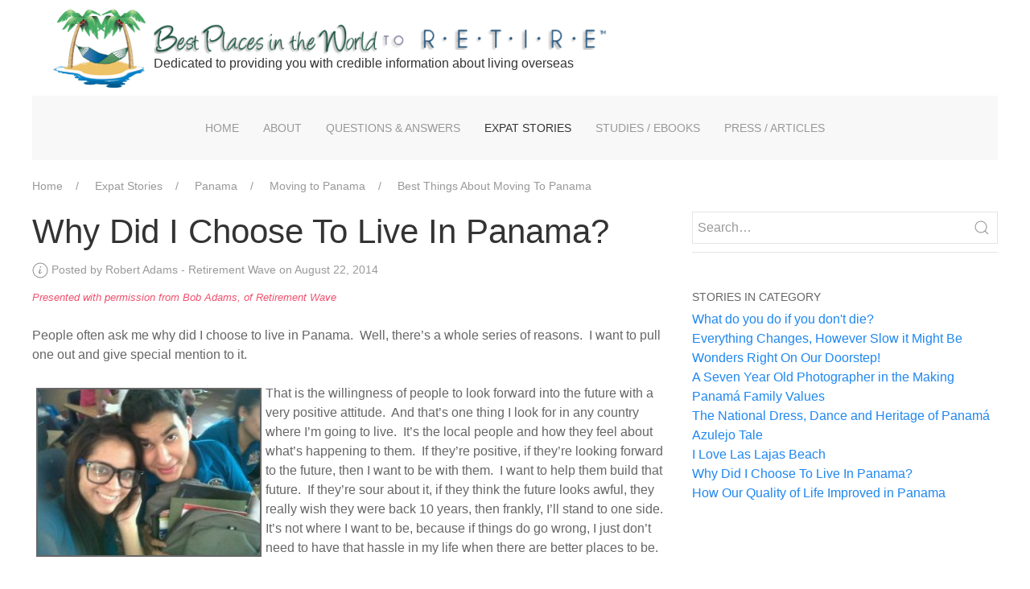

--- FILE ---
content_type: text/html; charset=utf-8
request_url: https://bestplacesintheworldtoretire.com/stories/panama/moving-to-panama/best-things-about-moving-to-panama/why-did-i-choose-to-live-in-panama/
body_size: 6289
content:
<!DOCTYPE html>
<html lang='en'>
<head id='html-head'><meta http-equiv="Content-Type" content="text/html; charset=UTF-8">
<!-- Google tag (gtag.js) -->
<script async src="https://www.googletagmanager.com/gtag/js?id=G-WCQHJN531T"></script>
<script>
  window.dataLayer = window.dataLayer || [];
  function gtag(){dataLayer.push(arguments);}
  gtag('js', new Date());

  gtag('config', 'G-WCQHJN531T');
</script>
		
	<meta name="viewport" content="width=device-width, initial-scale=1">
	<title id='head-title'>Why Did I Choose To Live In Panama? | Best Places In The World To Retire</title>
	<meta id="head-description" name="description" content="The report 'Why Did I Choose To Live In Panama?', along with hundreds of others that give you the real story, as told by people just like you who have traveled or who are already living abroad.">

    <link href="/images/favicon.ico" rel="shortcut icon" type="image/vnd.microsoft.icon" />
	<link rel="stylesheet" href="/wire/modules/AdminTheme/AdminThemeUikit/uikit/dist/css/uikit.min.css" />
	<link rel="stylesheet" href="/site/templates/styles/main.css">
	
	<script src="/wire/modules/Jquery/JqueryCore/JqueryCore.js"></script>
	<script src="/wire/modules/AdminTheme/AdminThemeUikit/uikit/dist/js/uikit.min.js"></script>
	<script src="/wire/modules/AdminTheme/AdminThemeUikit/uikit/dist/js/uikit-icons.min.js"></script>
</head>
<body id='html-body'>

	<!-- MASTHEAD -->
	<header>
		<div id='masthead' class="uk-container">
			<div id='masthead-logo' class='uk-inline uk-margin-small-top uk-margin-small-bottom'>
				<a href='/'>
					<img class="logo" src='/images/new_logo.png' alt='Best Places in the World to Retire'>
                    <div class="bpitwtr">
                        <img src='/images/users/327/logo_text.png' alt='Best Places in the World'>
                        <img src='/images/users/327/logo_text2.png' alt='Best Places in the World'><br>
                        <span>Dedicated to providing you with credible information about living overseas</span>
                    </div>
                </a>
			</div>
			<nav id='masthead-navbar' class="uk-navbar-container" uk-navbar>
				<div class="uk-navbar-center uk-visible@m">
					<ul class='uk-navbar-nav'><li><a href='/'>Home</a></li><li><a href='/about/'>About</a></li><li><a href='/questions-and-answers/'>Questions &amp; Answers</a><div class='uk-navbar-dropdown'><ul class='uk-nav uk-navbar-dropdown-nav'><li><a href='/questions-and-answers/general/'>Worldwide</a></li><li><a href='/questions-and-answers/belize/'>Belize</a></li><li><a href='/questions-and-answers/mexico/'>Mexico</a></li><li><a href='/questions-and-answers/nicaragua/'>Nicaragua</a></li><li><a href='/questions-and-answers/panama/'>Panama</a></li><li><a href='/questions-and-answers/portugal/'>Portugal</a></li></ul></div></li><li class='uk-active'><a href='/stories/'>Expat Stories</a></li><li><a href='/download-free-ebooks/'>Studies / eBooks</a></li><li><a href='/press/'>Press / Articles</a><div class='uk-navbar-dropdown'><ul class='uk-nav uk-navbar-dropdown-nav'><li><a href='/press/press-releases/'>Press Releases</a></li><li><a href='/press/articles-by-or-about-us/'>Articles By Or About Us</a></li></ul></div></li></ul>				</div>
			</nav>
		</div>
	</header>	

	<!-- MAIN CONTENT -->
	<main id='main' class='uk-container uk-margin uk-margin-medium-bottom'>
		<ul class='uk-breadcrumb uk-visible@m'><li><a href='/'>Home</a></li><li><a href='/stories/'>Expat Stories</a></li><li><a href='/stories/panama/'>Panama</a></li><li><a href='/stories/panama/moving-to-panama/'>Moving to Panama</a></li><li><a href='/stories/panama/moving-to-panama/best-things-about-moving-to-panama/'>Best Things About Moving To Panama</a></li></ul>		<div class='uk-grid-medium' uk-grid>
			<div id='content' class='uk-width-expand'>
    
		<article class='uk-article blog-post blog-post-full'>
			<h1 class='uk-article-title uk-margin-remove'>Why Did I Choose To Live In Panama?</h1>
			<p class='uk-margin-small'>
				<span class='uk-article-meta'>
					<span uk-icon='icon: info'></span>
					Posted by Robert Adams - Retirement Wave on August 22, 2014
				</span>
				<br>
				<span class='categories'>
					
				</span>
			</p>
			<div>  	<em><span style="font-size: 13px; line-height: 1.6em;">Presented with permission from Bob Adams, of Retirement Wave</span></em>  </div>    <div style="text-align: center;">  	<div style="text-align: left;">  		&nbsp;  	</div>    	<div style="text-align: left;">  		People often ask me why did I choose to live in Panama.&nbsp; Well, there’s a whole series of reasons.&nbsp; I want to pull one out and give special mention to it.<br />  		&nbsp;<br />  		<img alt="Panama High Schoolers – Best Places In The World To Retire – International Living" src="/images/users/569/Panama%20High%20Schoolers.jpg" style="width: 280px; height: 210px; float: left; border-width: 2px; border-style: solid; margin: 5px;" />That is the willingness of people to look forward into the future with a very positive attitude.&nbsp; And that’s one thing I look for in any country where I’m going to live.&nbsp; It’s the local people and how they feel about what’s happening to them.&nbsp; If they’re positive, if they’re looking forward to the future, then I want to be with them.&nbsp; I want to help them build that future.&nbsp; If they’re sour about it, if they think the future looks awful, they really wish they were back 10 years, then frankly, I’ll stand to one side.&nbsp; It’s not where I want to be, because if things do go wrong, I just don’t need to have that hassle in my life when there are better places to be.<br />  		&nbsp;<br />  		Panama is very much future-oriented and people here have a very positive attitude about themselves and their nation and where they’re headed.&nbsp; Its wonderful and I love every bit of it.&nbsp; I can’t tell you how much it means to me.<br />  		&nbsp;<br />  		But there’s more to it than that and there’s another way I understand how things are operating and why it’s a positive thing, and that is the arrival of people to live here.&nbsp; Now I know that most of you are from North American or Europe, and you’re probably thinking you’re the great majority of people coming to Panama.&nbsp; Well, you’re not.&nbsp; You’re actually a minority.&nbsp; The European minority is growing rapidly, while the North Americans have been there for quite a while, but we draw people from all over the world, and particularly from within Latin America.&nbsp; That’s a very important indicator of what’s happening here in Panama as far as I’m concerned.<br />  		&nbsp;<br />  		People are coming here for good reasons.&nbsp; They come from throughout the region, from Columbia, Venezuela, Argentina, Ecuador, the Dominican Republic, from Nicaragua; they’re pouring in.&nbsp; We have large numbers of Latin American re-locators coming here to Panama.&nbsp; It’s just as you’re considering doing yourself.&nbsp; And, they’re not coming here for the beautiful beaches; they have their own.&nbsp; They’re’ not coming here for the beautiful mountain views; they have their own.&nbsp; They’re not coming here for the quaint and exotic culture; it’s a culture that they share with the people here.&nbsp; So why are they coming?&nbsp; They come here because they feel more secure.&nbsp; They feel that they are more secure, their families, their property, their lives, basically, and in their home nations, things just aren’t’ going very well.&nbsp; So they come here and also to take advantage of the economic growth of the nation.<br />  		&nbsp;<br />  		But if you were to go to their countries and look for the Panamanian population, you’d probably be in big trouble, because there aren’t very many.&nbsp; The Panamanians who actually go out and live in another nation, they may go the US or Europe, for example, to get a college degree, or to get a job once in a while, but this really is very rare.&nbsp; The bulk of Panamanians today are staying right here in Panama because this is where their future lies.&nbsp; But there are all sorts of people in Panama who came from other places who are looking for their future here in Panama.<br />  		&nbsp;<br />  		It reminds me for those who are old enough to remember the Cold War and being told once in a while by some people that those people living in East Germany had it a lot better than the people in West Germany, and they’re pull out something in the order of medical care or something like that and say “Oh, it’s a better system”.&nbsp; But we all knew how false that was.&nbsp; We knew that people laid down their lives to go from the East to the West.&nbsp; You didn’t hear about many, or anyone, for that matter, going from the West to the East.&nbsp; It was very clear.&nbsp; The German people voted with their feet.&nbsp; Likewise with Latin Americans in a less dramatic way today are voting with their feet, too.&nbsp; They are coming to join, they are the majority of the re-locators into Panama, and they come for good reasons.&nbsp; They speak the language, they know the culture, they understand what’s going on, and they like it.<br />  		&nbsp;<br />  		So it’s not only the local folks who have a bright and positive outlook in their future, so do the rest of us who are arriving from all over the world.&nbsp; That helps.&nbsp; The combination of the two is dynamite because then when you bring it together, you have a great deal of power to move forward to make things better, and that’s what we have.&nbsp; And that’s why I’m so very happy to be here.&nbsp; It’s one of the very important reasons why I chose to live in Panama.&nbsp;&nbsp;<br />  		&nbsp;  	</div>    	<div>  		<div class="media_embed">  			<iframe allowfullscreen="" frameborder="0" height="" src="https://www.youtube.com/embed/Tq4tl1FV5_s?modestbranding=1&amp;rel=0&amp;showinfo=0" width=""></iframe>  		</div>  	</div>  </div>
		</article>
		<hr>
	        <p class='next-blog-post'>
            Next <span uk-icon='icon: chevron-right'></span>            <a href='/stories/panama/moving-to-panama/best-things-about-moving-to-panama/quality-of-life-improved-in-panama/'>How Our Quality of Life Improved in Panama</a>
        </p>
    </div>
            <div class='sidebar uk-width-1-3@m'>
                <form class='uk-search uk-search-default uk-margin-small-bottom' action='/search/' method='get'>
                    <button type='submit' class='uk-search-toggle uk-search-icon-flip' uk-search-icon></button>
                    <input type='search' id='search-query' name='q' class='uk-search-input' placeholder='Search&hellip;'>
                </form>
                <aside id='sidebar'>
    <hr class="uk-margin-medium-bottom"<ul class='uk-nav uk-nav-default'><li class='uk-nav-header'>Stories in category</li><li class='uk-nav-divider'></li><li><a href='/stories/panama/moving-to-panama/best-things-about-moving-to-panama/what-do-you-do-if-you-don-t-die/'>What do you do if you don&#039;t die?</a></li><li class='uk-nav-divider'></li><li><a href='/stories/panama/moving-to-panama/best-things-about-moving-to-panama/everything-changes-however-slow-it-might-be/'>Everything Changes, However Slow it Might Be</a></li><li class='uk-nav-divider'></li><li><a href='/stories/panama/moving-to-panama/best-things-about-moving-to-panama/wonders-right-on-our-doorstep/'>Wonders Right On Our Doorstep!</a></li><li class='uk-nav-divider'></li><li><a href='/stories/panama/moving-to-panama/best-things-about-moving-to-panama/a-seven-year-old-photographer-in-the-making/'>A Seven Year Old Photographer in the Making</a></li><li class='uk-nav-divider'></li><li><a href='/stories/panama/moving-to-panama/best-things-about-moving-to-panama/panama-family-values/'>Panamá Family Values</a></li><li class='uk-nav-divider'></li><li><a href='/stories/panama/moving-to-panama/best-things-about-moving-to-panama/the-national-dress-dance-and-heritage-of-panama/'>The National Dress, Dance and Heritage of Panamá</a></li><li class='uk-nav-divider'></li><li><a href='/stories/panama/moving-to-panama/best-things-about-moving-to-panama/azulejo-tale/'>Azulejo Tale</a></li><li class='uk-nav-divider'></li><li><a href='/stories/panama/moving-to-panama/best-things-about-moving-to-panama/i-love-las-lajas-beach/'>I Love Las Lajas Beach</a></li><li class='uk-nav-divider'></li><li class='uk-active'><a href='/stories/panama/moving-to-panama/best-things-about-moving-to-panama/why-did-i-choose-to-live-in-panama/'>Why Did I Choose To Live In Panama?</a></li><li class='uk-nav-divider'></li><li><a href='/stories/panama/moving-to-panama/best-things-about-moving-to-panama/quality-of-life-improved-in-panama/'>How Our Quality of Life Improved in Panama</a></li></ul>
                                    </aside>
            </div>
		</div>
	</main>

	<!-- FOOTER -->
	<footer class='uk-section-muted'>
		<div id='footer' class='uk-container uk-padding-small'>
            <div class="uk-child-width-1-2@m uk-grid-match uk-margin-small-bottom uk-grid" uk-grid="">
                <a class="uk-link-reset" href="https://www.facebook.com/BestPlacesInTheWorldToRetire/" target="_blank">
                    <div class="uk-card uk-card-default uk-card-small uk-card-hover uk-card-body">
                        <div class="uk-card-title uk-margin-remove card-title-small uk-text-center">
                            <span class="uk-margin-small-right" uk-icon="facebook"></span> Follow us on Facebook</div>
                    </div>
                </a>
                <a class="uk-link-reset" href="https://www.youtube.com/channel/UChVBZqHX-xYFP5vSM0zOpdQ/playlists" target="_blank">
                    <div class="uk-card uk-card-default uk-card-small uk-card-hover uk-card-body">
                        <div class="uk-card-title uk-margin-remove card-title-small uk-text-center">
                            <span class="uk-margin-small-right" uk-icon="youtube"></span> Watch our videos on YouTube</div>
                    </div>
                </a>
                <div class="uk-link-reset">
                    <div class="uk-card uk-card-default uk-card-small uk-card-hover uk-card-body">
                        <div class="uk-card-title uk-margin-remove card-title-small uk-text-center">OUR PLEDGE TO YOU</div>
                        <p>Best Places will present information from the Community in a transparent way, unedited, except to conform with our <a href="/conditions-of-use" title="conditions of use">Conditions of Use</a>.</p>

<p>You can trust that Best Places does not manipulate content to sell you anything. All opinions in the Community Q &amp; A and Expat Stories are those of its authors, not Best Places.</p>                    </div>
                </div>
                <div class="uk-link-reset">
                    <div class="uk-card uk-card-default uk-card-small uk-card-hover uk-card-body">
                        <div class="uk-card-title uk-margin-remove card-title-small uk-text-center">CONTACT</div>
                        <p>Please contact us. We would love to hear from you!</p>

<p>Email: <a href="mailto:ContactUs@BestPlacesInTheWorldToRetire.com">ContactUs@BestPlacesInTheWorldToRetire.com</a></p>

<p>Phone: (US) 520-940-0481</p>                    </div>
                </div>
            </div>
            <hr>
			<div class="uk-margin-remove-top" uk-grid>
				<div class='uk-width-1-3@m uk-flex-last@m uk-text-center'>
					<form class='uk-search uk-search-default uk-margin-small-bottom' action='/search/' method='get'>
						<button type='submit' class='uk-search-toggle uk-search-icon-flip' uk-search-icon></button>
						<input type='search' id='search-query' name='q' class='uk-search-input' placeholder='Search&hellip;'>
					</form>
				</div>	
				<div class='uk-width-2-3@m uk-flex-first@m uk-text-center uk-text-left@m'>
					<div class='uk-margin-remove' style="padding-top: 8px">
                        Copyright 2026 Best Places In The World To Retire™ | On Target Consultants. All Rights Reserved.
					</div>
				</div>
			</div>	
		</div>
	</footer>
	
	<!-- OFFCANVAS NAV TOGGLE -->
	<a id='offcanvas-toggle' class='uk-hidden@m' href="#offcanvas-nav" uk-toggle>
		<span uk-icon='icon: menu; ratio: 1.3'></span>	</a>

	<!-- OFFCANVAS NAVIGATION -->
	<div id="offcanvas-nav" uk-offcanvas>
		<div class="uk-offcanvas-bar">
			<h3><a href='/'>Best Places In The World To Retire</a></h3>
			<ul class='uk-nav uk-nav-default uk-nav-parent-icon' uk-nav><li><a href='/about/'>About</a></li><li class='uk-nav-divider'></li><li class='uk-parent'><a href='/questions-and-answers/'>Questions &amp; Answers</a><ul class='uk-nav-sub uk-nav-parent-icon uk-nav-parent-icon' uk-nav uk-nav><li class='pw-uk-nav-parent'><a href='/questions-and-answers/'>Questions &amp; Answers</a></li><li><a href='/questions-and-answers/general/'>Worldwide</a></li><li><a href='/questions-and-answers/belize/'>Belize</a></li><li><a href='/questions-and-answers/mexico/'>Mexico</a></li><li><a href='/questions-and-answers/nicaragua/'>Nicaragua</a></li><li><a href='/questions-and-answers/panama/'>Panama</a></li><li><a href='/questions-and-answers/portugal/'>Portugal</a></li></ul></li><li class='uk-nav-divider'></li><li class='uk-parent'><a href='/stories/'>Expat Stories</a><ul class='uk-nav-sub uk-nav-parent-icon uk-nav-parent-icon' uk-nav uk-nav><li class='pw-uk-nav-parent'><a href='/stories/'>Expat Stories</a></li><li><a href='/stories/latest/'>Latest Expat Stories</a></li><li><a href='/stories/belize/'>Belize</a></li><li><a href='/stories/mexico/'>Mexico</a></li><li><a href='/stories/moving-abroad-in-general/'>Moving Abroad In General</a></li><li><a href='/stories/nicaragua/'>Nicaragua</a></li><li><a href='/stories/panama/'>Panama</a></li></ul></li><li class='uk-nav-divider'></li><li><a href='/download-free-ebooks/'>Studies / eBooks</a></li><li class='uk-nav-divider'></li><li class='uk-parent'><a href='/press/'>Press / Articles</a><ul class='uk-nav-sub uk-nav-parent-icon uk-nav-parent-icon' uk-nav uk-nav><li class='pw-uk-nav-parent'><a href='/press/'>Press / Articles</a></li><li><a href='/press/press-releases/'>Press Releases</a></li><li><a href='/press/articles-by-or-about-us/'>Articles By Or About Us</a></li></ul></li></ul>		</div>
	</div>

	
</body>
</html>